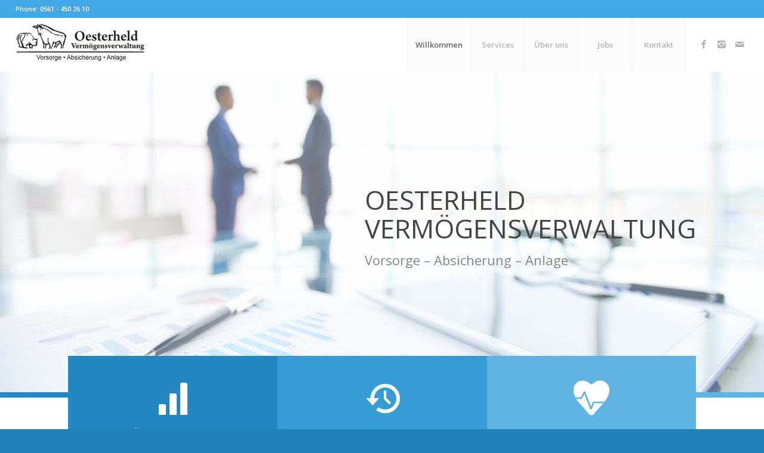

--- FILE ---
content_type: text/html; charset=UTF-8
request_url: http://oesterheld.de/
body_size: 49825
content:
<!DOCTYPE html>
<html lang="de-DE" prefix="og: http://ogp.me/ns#" class="html_stretched responsive av-preloader-disabled av-default-lightbox  html_header_top html_logo_left html_main_nav_header html_menu_right html_large html_header_sticky_disabled html_header_shrinking_disabled html_header_topbar_active html_mobile_menu_tablet html_disabled html_header_searchicon_disabled html_content_align_center html_header_unstick_top_disabled html_header_stretch html_minimal_header html_entry_id_330 ">
<head>
<meta charset="UTF-8" />


<!-- mobile setting -->
<meta name="viewport" content="width=device-width, initial-scale=1, maximum-scale=1">

<!-- Scripts/CSS and wp_head hook -->
<title>Willkommen - Oesterheld Vermögensverwaltung</title>
<link rel="canonical" href="http://oesterheld.de/" />
<meta property="og:locale" content="de_DE" />
<meta property="og:type" content="website" />
<meta property="og:title" content="Willkommen - Oesterheld Vermögensverwaltung" />
<meta property="og:url" content="http://oesterheld.de/" />
<meta property="og:site_name" content="Oesterheld Vermögensverwaltung" />
<meta name="twitter:card" content="summary" />
<meta name="twitter:title" content="Willkommen - Oesterheld Vermögensverwaltung" />
<script type='application/ld+json'>{"@context":"http:\/\/schema.org","@type":"WebSite","@id":"#website","url":"http:\/\/oesterheld.de\/","name":"Oesterheld Verm\u00f6gensverwaltung","potentialAction":{"@type":"SearchAction","target":"http:\/\/oesterheld.de\/?s={search_term_string}","query-input":"required name=search_term_string"}}</script>
<link rel='dns-prefetch' href='//s.w.org' />
<link rel="alternate" type="application/rss+xml" title="Oesterheld Vermögensverwaltung &raquo; Feed" href="http://oesterheld.de/feed/" />
<link rel="alternate" type="application/rss+xml" title="Oesterheld Vermögensverwaltung &raquo; Kommentar-Feed" href="http://oesterheld.de/comments/feed/" />

<!-- google webfont font replacement -->
<link rel='stylesheet' id='avia-google-webfont' href='//fonts.googleapis.com/css?family=Open+Sans:400,600' type='text/css' media='all'/> 
		<script type="text/javascript">
			window._wpemojiSettings = {"baseUrl":"https:\/\/s.w.org\/images\/core\/emoji\/2.2.1\/72x72\/","ext":".png","svgUrl":"https:\/\/s.w.org\/images\/core\/emoji\/2.2.1\/svg\/","svgExt":".svg","source":{"concatemoji":"http:\/\/oesterheld.de\/wp-includes\/js\/wp-emoji-release.min.js?ver=4.7"}};
			!function(a,b,c){function d(a){var b,c,d,e,f=String.fromCharCode;if(!k||!k.fillText)return!1;switch(k.clearRect(0,0,j.width,j.height),k.textBaseline="top",k.font="600 32px Arial",a){case"flag":return k.fillText(f(55356,56826,55356,56819),0,0),!(j.toDataURL().length<3e3)&&(k.clearRect(0,0,j.width,j.height),k.fillText(f(55356,57331,65039,8205,55356,57096),0,0),b=j.toDataURL(),k.clearRect(0,0,j.width,j.height),k.fillText(f(55356,57331,55356,57096),0,0),c=j.toDataURL(),b!==c);case"emoji4":return k.fillText(f(55357,56425,55356,57341,8205,55357,56507),0,0),d=j.toDataURL(),k.clearRect(0,0,j.width,j.height),k.fillText(f(55357,56425,55356,57341,55357,56507),0,0),e=j.toDataURL(),d!==e}return!1}function e(a){var c=b.createElement("script");c.src=a,c.defer=c.type="text/javascript",b.getElementsByTagName("head")[0].appendChild(c)}var f,g,h,i,j=b.createElement("canvas"),k=j.getContext&&j.getContext("2d");for(i=Array("flag","emoji4"),c.supports={everything:!0,everythingExceptFlag:!0},h=0;h<i.length;h++)c.supports[i[h]]=d(i[h]),c.supports.everything=c.supports.everything&&c.supports[i[h]],"flag"!==i[h]&&(c.supports.everythingExceptFlag=c.supports.everythingExceptFlag&&c.supports[i[h]]);c.supports.everythingExceptFlag=c.supports.everythingExceptFlag&&!c.supports.flag,c.DOMReady=!1,c.readyCallback=function(){c.DOMReady=!0},c.supports.everything||(g=function(){c.readyCallback()},b.addEventListener?(b.addEventListener("DOMContentLoaded",g,!1),a.addEventListener("load",g,!1)):(a.attachEvent("onload",g),b.attachEvent("onreadystatechange",function(){"complete"===b.readyState&&c.readyCallback()})),f=c.source||{},f.concatemoji?e(f.concatemoji):f.wpemoji&&f.twemoji&&(e(f.twemoji),e(f.wpemoji)))}(window,document,window._wpemojiSettings);
		</script>
		<style type="text/css">
img.wp-smiley,
img.emoji {
	display: inline !important;
	border: none !important;
	box-shadow: none !important;
	height: 1em !important;
	width: 1em !important;
	margin: 0 .07em !important;
	vertical-align: -0.1em !important;
	background: none !important;
	padding: 0 !important;
}
</style>
<link rel='stylesheet' id='avia-grid-css'  href='http://oesterheld.de/wp-content/themes/enfold/css/grid.css?ver=2' type='text/css' media='all' />
<link rel='stylesheet' id='avia-base-css'  href='http://oesterheld.de/wp-content/themes/enfold/css/base.css?ver=2' type='text/css' media='all' />
<link rel='stylesheet' id='avia-layout-css'  href='http://oesterheld.de/wp-content/themes/enfold/css/layout.css?ver=2' type='text/css' media='all' />
<link rel='stylesheet' id='avia-scs-css'  href='http://oesterheld.de/wp-content/themes/enfold/css/shortcodes.css?ver=2' type='text/css' media='all' />
<link rel='stylesheet' id='avia-popup-css-css'  href='http://oesterheld.de/wp-content/themes/enfold/js/aviapopup/magnific-popup.css?ver=1' type='text/css' media='screen' />
<link rel='stylesheet' id='avia-media-css'  href='http://oesterheld.de/wp-content/themes/enfold/js/mediaelement/skin-1/mediaelementplayer.css?ver=1' type='text/css' media='screen' />
<link rel='stylesheet' id='avia-print-css'  href='http://oesterheld.de/wp-content/themes/enfold/css/print.css?ver=1' type='text/css' media='print' />
<link rel='stylesheet' id='avia-dynamic-css'  href='http://oesterheld.de/wp-content/uploads/dynamic_avia/enfold.css?ver=5987d56ccc881' type='text/css' media='all' />
<link rel='stylesheet' id='avia-custom-css'  href='http://oesterheld.de/wp-content/themes/enfold/css/custom.css?ver=2' type='text/css' media='all' />
<script type='text/javascript' src='http://oesterheld.de/wp-includes/js/jquery/jquery.js?ver=1.12.4'></script>
<script type='text/javascript' src='http://oesterheld.de/wp-includes/js/jquery/jquery-migrate.min.js?ver=1.4.1'></script>
<script type='text/javascript' src='http://oesterheld.de/wp-content/themes/enfold/js/avia-compat.js?ver=2'></script>
<link rel='https://api.w.org/' href='http://oesterheld.de/wp-json/' />
<link rel="EditURI" type="application/rsd+xml" title="RSD" href="http://oesterheld.de/xmlrpc.php?rsd" />
<link rel="wlwmanifest" type="application/wlwmanifest+xml" href="http://oesterheld.de/wp-includes/wlwmanifest.xml" /> 
<meta name="generator" content="WordPress 4.7" />
<link rel='shortlink' href='http://oesterheld.de/' />
<link rel="alternate" type="application/json+oembed" href="http://oesterheld.de/wp-json/oembed/1.0/embed?url=http%3A%2F%2Foesterheld.de%2F" />
<link rel="alternate" type="text/xml+oembed" href="http://oesterheld.de/wp-json/oembed/1.0/embed?url=http%3A%2F%2Foesterheld.de%2F&#038;format=xml" />
<link rel="profile" href="http://gmpg.org/xfn/11" />
<link rel="alternate" type="application/rss+xml" title="Oesterheld Vermögensverwaltung RSS2 Feed" href="http://oesterheld.de/feed/" />
<link rel="pingback" href="http://oesterheld.de/xmlrpc.php" />
<!--[if lt IE 9]><script src="http://oesterheld.de/wp-content/themes/enfold/js/html5shiv.js"></script><![endif]-->



<!--
Debugging Info for Theme support: 

Theme: Enfold
Version: 3.8.4
Installed: enfold
AviaFramework Version: 4.6
AviaBuilder Version: 0.9.4
ML:256-PU:30-PLA:7
WP:4.7
Updates: disabled
-->

<style type='text/css'>
@font-face {font-family: 'entypo-fontello'; font-weight: normal; font-style: normal;
src: url('http://oesterheld.de/wp-content/themes/enfold/config-templatebuilder/avia-template-builder/assets/fonts/entypo-fontello.eot?v=3');
src: url('http://oesterheld.de/wp-content/themes/enfold/config-templatebuilder/avia-template-builder/assets/fonts/entypo-fontello.eot?v=3#iefix') format('embedded-opentype'), 
url('http://oesterheld.de/wp-content/themes/enfold/config-templatebuilder/avia-template-builder/assets/fonts/entypo-fontello.woff?v=3') format('woff'), 
url('http://oesterheld.de/wp-content/themes/enfold/config-templatebuilder/avia-template-builder/assets/fonts/entypo-fontello.ttf?v=3') format('truetype'), 
url('http://oesterheld.de/wp-content/themes/enfold/config-templatebuilder/avia-template-builder/assets/fonts/entypo-fontello.svg?v=3#entypo-fontello') format('svg');
} #top .avia-font-entypo-fontello, body .avia-font-entypo-fontello, html body [data-av_iconfont='entypo-fontello']:before{ font-family: 'entypo-fontello'; }

@font-face {font-family: 'medical'; font-weight: normal; font-style: normal;
src: url('http://oesterheld.de/wp-content/uploads/avia_fonts/medical/medical.eot');
src: url('http://oesterheld.de/wp-content/uploads/avia_fonts/medical/medical.eot?#iefix') format('embedded-opentype'), 
url('http://oesterheld.de/wp-content/uploads/avia_fonts/medical/medical.woff') format('woff'), 
url('http://oesterheld.de/wp-content/uploads/avia_fonts/medical/medical.ttf') format('truetype'), 
url('http://oesterheld.de/wp-content/uploads/avia_fonts/medical/medical.svg#medical') format('svg');
} #top .avia-font-medical, body .avia-font-medical, html body [data-av_iconfont='medical']:before{ font-family: 'medical'; }
</style>
</head>




<body id="top" class="home page-template-default page page-id-330 stretched open_sans no_sidebar_border" itemscope="itemscope" itemtype="https://schema.org/WebPage" >

	
	<div id='wrap_all'>

	
<header id='header' class='all_colors header_color light_bg_color  av_header_top av_logo_left av_main_nav_header av_menu_right av_large av_header_sticky_disabled av_header_shrinking_disabled av_header_stretch av_mobile_menu_tablet av_header_searchicon_disabled av_header_unstick_top_disabled av_seperator_big_border av_minimal_header av_bottom_nav_disabled '  role="banner" itemscope="itemscope" itemtype="https://schema.org/WPHeader" >

<a id="advanced_menu_toggle" href="#" aria-hidden='true' data-av_icon='' data-av_iconfont='entypo-fontello'></a><a id="advanced_menu_hide" href="#" 	aria-hidden='true' data-av_icon='' data-av_iconfont='entypo-fontello'></a>		<div id='header_meta' class='container_wrap container_wrap_meta  av_icon_active_main av_phone_active_left av_extra_header_active av_entry_id_330'>
		
			      <div class='container'>
			      <div class='phone-info '><span>Phone: 0561 - 450 26 10</span></div>			      </div>
		</div>

		<div  id='header_main' class='container_wrap container_wrap_logo'>
	
        <div class='container av-logo-container'><div class='inner-container'><strong class='logo'><a href='http://oesterheld.de/'><img height='100' width='300' src='http://oesterheld.de/wp-content/uploads/2017/01/Logo-Breit-zoom1.png' alt='Oesterheld Vermögensverwaltung' /></a></strong><nav class='main_menu' data-selectname='Seite auswählen'  role="navigation" itemscope="itemscope" itemtype="https://schema.org/SiteNavigationElement" ><div class="avia-menu av-main-nav-wrap av_menu_icon_beside"><ul id="avia-menu" class="menu av-main-nav"><li id="menu-item-1095" class="menu-item menu-item-type-post_type menu-item-object-page menu-item-home current-menu-item page_item page-item-330 current_page_item menu-item-mega-parent  menu-item-top-level menu-item-top-level-1"><a href="http://oesterheld.de/" itemprop="url"><span class="avia-bullet"></span><span class="avia-menu-text">Willkommen</span><span class="avia-menu-fx"><span class="avia-arrow-wrap"><span class="avia-arrow"></span></span></span></a></li>
<li id="menu-item-1099" class="menu-item menu-item-type-post_type menu-item-object-page menu-item-mega-parent  menu-item-top-level menu-item-top-level-2"><a href="http://oesterheld.de/services/" itemprop="url"><span class="avia-bullet"></span><span class="avia-menu-text">Services</span><span class="avia-menu-fx"><span class="avia-arrow-wrap"><span class="avia-arrow"></span></span></span></a></li>
<li id="menu-item-1096" class="menu-item menu-item-type-post_type menu-item-object-page menu-item-mega-parent  menu-item-top-level menu-item-top-level-3"><a href="http://oesterheld.de/about/" itemprop="url"><span class="avia-bullet"></span><span class="avia-menu-text">Über uns</span><span class="avia-menu-fx"><span class="avia-arrow-wrap"><span class="avia-arrow"></span></span></span></a></li>
<li id="menu-item-1103" class="menu-item menu-item-type-post_type menu-item-object-page menu-item-mega-parent  menu-item-top-level menu-item-top-level-4"><a href="http://oesterheld.de/careers/" itemprop="url"><span class="avia-bullet"></span><span class="avia-menu-text">Jobs</span><span class="avia-menu-fx"><span class="avia-arrow-wrap"><span class="avia-arrow"></span></span></span></a></li>
<li id="menu-item-1098" class="menu-item menu-item-type-post_type menu-item-object-page menu-item-mega-parent  menu-item-top-level menu-item-top-level-5"><a href="http://oesterheld.de/kontakt/" itemprop="url"><span class="avia-bullet"></span><span class="avia-menu-text">Kontakt</span><span class="avia-menu-fx"><span class="avia-arrow-wrap"><span class="avia-arrow"></span></span></span></a></li>
</ul></div><ul class='noLightbox social_bookmarks icon_count_3'><li class='social_bookmarks_facebook av-social-link-facebook social_icon_1'><a  href='#' aria-hidden='true' data-av_icon='' data-av_iconfont='entypo-fontello' title='Facebook'><span class='avia_hidden_link_text'>Facebook</span></a></li><li class='social_bookmarks_instagram av-social-link-instagram social_icon_2'><a  href='#' aria-hidden='true' data-av_icon='' data-av_iconfont='entypo-fontello' title='Instagram'><span class='avia_hidden_link_text'>Instagram</span></a></li><li class='social_bookmarks_mail av-social-link-mail social_icon_3'><a  href='#' aria-hidden='true' data-av_icon='' data-av_iconfont='entypo-fontello' title='Mail'><span class='avia_hidden_link_text'>Mail</span></a></li></ul></nav></div> </div> 
		<!-- end container_wrap-->
		</div>
		
		<div class='header_bg'></div>

<!-- end header -->
</header>
		
	<div id='main' class='all_colors' data-scroll-offset='0'>

	<div id='full_slider_1' class='avia-fullwidth-slider main_color avia-shadow  avia-builder-el-0  el_before_av_layout_row  avia-builder-el-first  container_wrap fullsize'   ><div  data-size='featured_large'  data-lightbox_size='large'  data-animation='fade'  data-ids='1115,1111'  data-video_counter='0'  data-autoplay='true'  data-bg_slider='false'  data-slide_height=''  data-handle='av_slideshow_full'  data-interval='10'  data-class=' '  data-css_id=''  data-scroll_down=''  data-control_layout='av-control-minimal'  data-custom_markup=''  data-perma_caption=''  data-autoplay_stopper=''  data-image_attachment=''  data-min_height='0px'  data-src=''  data-position='top left'  data-repeat='no-repeat'  data-attach='scroll'  data-stretch=''  data-default-height='42'  class='avia-slideshow avia-slideshow-1  av-control-minimal av-default-height-applied avia-slideshow-featured_large av_slideshow_full   avia-fade-slider '  itemscope="itemscope" itemtype="https://schema.org/ImageObject" ><ul class='avia-slideshow-inner' style='padding-bottom: 42%;'><li  class=' slide-1 ' ><div data-rel='slideshow-1' class='avia-slide-wrap'  ><div class = "caption_fullwidth av-slideshow-caption caption_right"><div class = "container caption_container"><div class = "slideshow_caption"><div class = "slideshow_inner_caption"><div class = "slideshow_align_caption"><h2  style='font-size:44px; color:#444444; ' class='avia-caption-title'  itemprop="name" >Oesterheld Vermögensverwaltung</h2><div class='avia-caption-content av_inherit_color'  itemprop="description"   style='font-size:22px; color:#888888; '><p>Vorsorge &#8211; Absicherung &#8211; Anlage</p>
</div></div></div></div></div></div><img src='http://oesterheld.de/wp-content/uploads/2017/01/business_people-1500x630.jpg' width='1500' height='630' title='Oesterheld Vermögensverwaltung' alt='Oesterheld Vermögensverwaltung - Vorsorge - Absicherung - Anlage'  itemprop="contentURL"   /><div class='av-section-color-overlay' style='opacity: 0.4; background-color: #fcfcfc; '></div></div></li><li  class=' slide-2 ' ><div data-rel='slideshow-1' class='avia-slide-wrap'  ><div class = "caption_fullwidth av-slideshow-caption caption_left"><div class = "container caption_container"><div class = "slideshow_caption"><div class = "slideshow_inner_caption"><div class = "slideshow_align_caption"><h2  style='font-size:44px; color:#444444; ' class='avia-caption-title'  itemprop="name" >Oesterheld Vermögensverwaltung</h2><div class='avia-caption-content av_inherit_color'  itemprop="description"   style='font-size:20px; color:#888888; '><p>Vorsorge &#8211; Absicherung &#8211; Anlagen</p>
</div></div></div></div></div></div><img src='http://oesterheld.de/wp-content/uploads/2017/01/business_people2-1500x630.jpg' width='1500' height='630' title='Oesterheld Vorsorge' alt='Oesterheld Vorsorge und Absicherung'  itemprop="contentURL"   /><div class='av-section-color-overlay' style='opacity: 0.7; background-color: #ffffff; '></div></div></li></ul><div class='avia-slideshow-arrows avia-slideshow-controls'><a href='#prev' class='prev-slide' aria-hidden='true' data-av_icon='' data-av_iconfont='entypo-fontello'>Zurück</a><a href='#next' class='next-slide' aria-hidden='true' data-av_icon='' data-av_iconfont='entypo-fontello'>Weiter</a></div><div class='avia-slideshow-dots avia-slideshow-controls'><a href='#1' class='goto-slide active' >1</a><a href='#2' class='goto-slide ' >2</a></div></div></div>
<div id='av-layout-grid-1' class='av-layout-grid-container entry-content-wrapper main_color av-fixed-cells  avia-builder-el-1  el_after_av_slideshow_full  el_before_av_section  submenu-not-first container_wrap fullsize'   >
<div class="flex_cell no_margin av_one_half  avia-builder-el-2  el_before_av_cell_one_half  avia-builder-el-first   " style='vertical-align:top; padding:9px 0px 0px 0px ; background-color:#2388c2; '><div class='flex_cell_inner' >
</div></div><div class="flex_cell no_margin av_one_half  avia-builder-el-3  el_after_av_cell_one_half  avia-builder-el-last   " style='vertical-align:top; padding:9px 0px 0px 0px ; background-color:#5fb4e4; '><div class='flex_cell_inner' >
</div></div>
</div>
<div id='av_section_1' class='avia-section main_color avia-section-huge avia-no-border-styling avia-bg-style-scroll  avia-builder-el-4  el_after_av_layout_row  el_before_av_layout_row  container_wrap fullsize'   ><div class='container' ><div class='template-page content  av-content-full alpha units'><div class='post-entry post-entry-type-page post-entry-330'><div class='entry-content-wrapper clearfix'>
<div class='flex_column_table av-equal-height-column-flextable' style='margin-top:-200px; margin-bottom:0px; '><div class="flex_column av_one_third  no_margin flex_column_table_cell av-equal-height-column av-align-top first  avia-builder-el-5  el_before_av_one_third  avia-builder-el-first  " style='padding:40px; background-color:#2388c2; border-radius:0px; '><span class="av_font_icon avia_animate_when_visible av-icon-style-  avia-icon-pos-center " style="color:#ffffff; border-color:#ffffff;"><span class='av-icon-char' style='font-size:60px;line-height:60px;' aria-hidden='true' data-av_icon='' data-av_iconfont='entypo-fontello' ></span></span>
<div style='height:20px' class='hr hr-invisible  avia-builder-el-7  el_after_av_font_icon  el_before_av_textblock '><span class='hr-inner ' ><span class='hr-inner-style'></span></span></div>
<section class="av_textblock_section"  itemscope="itemscope" itemtype="https://schema.org/CreativeWork" ><div class='avia_textblock  av_inherit_color'  style='color:#ffffff; '  itemprop="text" ><h4 style="text-align: center;">Vermögensverwaltung</h4>
<p style="text-align: center;">Vermögensverwaltung, Geldanlagen.</p>
</div></section>
<div style='height:8px' class='hr hr-invisible  avia-builder-el-9  el_after_av_textblock  el_before_av_button '><span class='hr-inner ' ><span class='hr-inner-style'></span></span></div>
<div class='avia-button-wrap avia-button-center  avia-builder-el-10  el_after_av_hr  avia-builder-el-last '><a href='http://oesterheld.de/Leistungsangebot/vermoegensverwaltung/' class='avia-button  avia-icon_select-no avia-color-light avia-size-medium avia-position-center '   ><span class='avia_iconbox_title' >mehr Info</span></a></div></div><div class="flex_column av_one_third  no_margin flex_column_table_cell av-equal-height-column av-align-top   avia-builder-el-11  el_after_av_one_third  el_before_av_one_third  " style='padding:40px; background-color:#379cd6; border-radius:0px; '><span class="av_font_icon avia_animate_when_visible av-icon-style-  avia-icon-pos-center " style="color:#ffffff; border-color:#ffffff;"><span class='av-icon-char' style='font-size:60px;line-height:60px;' aria-hidden='true' data-av_icon='' data-av_iconfont='entypo-fontello' ></span></span>
<div style='height:20px' class='hr hr-invisible  avia-builder-el-13  el_after_av_font_icon  el_before_av_textblock '><span class='hr-inner ' ><span class='hr-inner-style'></span></span></div>
<section class="av_textblock_section"  itemscope="itemscope" itemtype="https://schema.org/CreativeWork" ><div class='avia_textblock  av_inherit_color'  style='color:#ffffff; '  itemprop="text" ><h4 style="text-align: center;">Altersvorsorge</h4>
<p style="text-align: center;">Riesterrente, Rühruprente oder betriebliche Altersvorsorge.</p>
</div></section>
<div style='height:8px' class='hr hr-invisible  avia-builder-el-15  el_after_av_textblock  el_before_av_button '><span class='hr-inner ' ><span class='hr-inner-style'></span></span></div>
<div class='avia-button-wrap avia-button-center  avia-builder-el-16  el_after_av_hr  avia-builder-el-last '><a href='http://oesterheld.de/Leistungsangebot/altersvorsorge/' class='avia-button  avia-icon_select-no avia-color-light avia-size-medium avia-position-center '   ><span class='avia_iconbox_title' >mehr Info</span></a></div></div><div class="flex_column av_one_third  no_margin flex_column_table_cell av-equal-height-column av-align-top   avia-builder-el-17  el_after_av_one_third  el_before_av_hr  " style='padding:40px; background-color:#5fb4e4; border-radius:0px; '><span class="av_font_icon avia_animate_when_visible av-icon-style-  avia-icon-pos-center " style="color:#ffffff; border-color:#ffffff;"><span class='av-icon-char' style='font-size:60px;line-height:60px;' aria-hidden='true' data-av_icon='' data-av_iconfont='medical' ></span></span>
<div style='height:20px' class='hr hr-invisible  avia-builder-el-19  el_after_av_font_icon  el_before_av_textblock '><span class='hr-inner ' ><span class='hr-inner-style'></span></span></div>
<section class="av_textblock_section"  itemscope="itemscope" itemtype="https://schema.org/CreativeWork" ><div class='avia_textblock  av_inherit_color'  style='color:#ffffff; '  itemprop="text" ><h4 style="text-align: center;">Private Krankenversicherung</h4>
<p style="text-align: center;">Die Unterschiede bei Preis und Leistung</p>
</div></section>
<div style='height:8px' class='hr hr-invisible  avia-builder-el-21  el_after_av_textblock  el_before_av_button '><span class='hr-inner ' ><span class='hr-inner-style'></span></span></div>
<div class='avia-button-wrap avia-button-center  avia-builder-el-22  el_after_av_hr  avia-builder-el-last '><a href='http://oesterheld.de/Leistungsangebot/private-krankenversicherung/' class='avia-button  avia-icon_select-no avia-color-light avia-size-medium avia-position-center '   ><span class='avia_iconbox_title' >mehr Info</span></a></div></div></div><!--close column table wrapper. Autoclose: 1 --><div style='height:100px' class='hr hr-invisible  avia-builder-el-23  el_after_av_one_third  el_before_av_one_half '><span class='hr-inner ' ><span class='hr-inner-style'></span></span></div>
<div class="flex_column av_one_half  flex_column_div first  avia-builder-el-24  el_after_av_hr  el_before_av_one_half  " ><article class="iconbox iconbox_left_content   avia-builder-el-25  avia-builder-el-no-sibling "  itemscope="itemscope" itemtype="https://schema.org/CreativeWork" ><div class="iconbox_icon heading-color" aria-hidden='true' data-av_icon='' data-av_iconfont='entypo-fontello'  ></div><div class="iconbox_content"><header class="entry-content-header"><h3 class='iconbox_content_title'  itemprop="headline"  >Unabhängikeit</h3></header><div class='iconbox_content_container '  itemprop="text"  ><p>Die Unabhängigkeit von Banken, Versicherungen und Fondsgesellschaften ist unser großer Vorteil für Sie. Mit uns haben Sie für alle Bereiche der Finanzen nur einen Ansprechpartner, können aber auf zahlreiche unterschiedliche Anbieter mit hervorragenden Produkten zugreifen. Sie haben also die beste Auswahl. Von der einfachen Versicherung bis zur umfassenden Altersvorsorge oder Geldanlage.</p>
</div></div><footer class="entry-footer"></footer></article></div><div class="flex_column av_one_half  flex_column_div av-zero-column-padding   avia-builder-el-26  el_after_av_one_half  el_before_av_one_half  " style='border-radius:0px; '><article class="iconbox iconbox_left_content   avia-builder-el-27  avia-builder-el-no-sibling "  itemscope="itemscope" itemtype="https://schema.org/CreativeWork" ><div class="iconbox_icon heading-color" aria-hidden='true' data-av_icon='' data-av_iconfont='entypo-fontello'  ></div><div class="iconbox_content"><header class="entry-content-header"><h3 class='iconbox_content_title'  itemprop="headline"  >Erfahrung</h3></header><div class='iconbox_content_container '  itemprop="text"  ><p>Viele Banken und Versicherungen verkaufen hauptsächlich ihre hauseigenen Produkte. Das hat mit guter und unabhängiger Beratung meist wenig zu tun. Bei uns stehen Sie im Mittelpunkt! Denn wir vertreten seit vielen Jahren erfolgreich die Interessen unserer Kunden gegenüber den Banken und Versicherungen.</p>
</div></div><footer class="entry-footer"></footer></article></div><div class="flex_column av_one_half  flex_column_div av-zero-column-padding first  avia-builder-el-28  el_after_av_one_half  el_before_av_one_half  column-top-margin" style='border-radius:0px; '><article class="iconbox iconbox_left_content   avia-builder-el-29  avia-builder-el-no-sibling "  itemscope="itemscope" itemtype="https://schema.org/CreativeWork" ><div class="iconbox_icon heading-color" aria-hidden='true' data-av_icon='' data-av_iconfont='entypo-fontello'  ></div><div class="iconbox_content"><header class="entry-content-header"><h3 class='iconbox_content_title'  itemprop="headline"  >Persönliche Beratung</h3></header><div class='iconbox_content_container '  itemprop="text"  ><p>Bei uns bekommen Sie von Anfang an für alle Bereiche Ihren persönlichen Ansprechpartner. Denn die Beziehung zu unseren Kunden basiert auf Vertrauen und ist langfristig ausgelegt. Damit Sie auch in vielen Jahren noch wissen, wer Ihnen zur Seite steht, wenn Sie Hilfe benötigen.</p>
</div></div><footer class="entry-footer"></footer></article></div><div class="flex_column av_one_half  flex_column_div av-zero-column-padding   avia-builder-el-30  el_after_av_one_half  el_before_av_hr  column-top-margin" style='border-radius:0px; '><article class="iconbox iconbox_left_content   avia-builder-el-31  avia-builder-el-no-sibling "  itemscope="itemscope" itemtype="https://schema.org/CreativeWork" ><div class="iconbox_icon heading-color" aria-hidden='true' data-av_icon='' data-av_iconfont='entypo-fontello'  ></div><div class="iconbox_content"><header class="entry-content-header"><h3 class='iconbox_content_title'  itemprop="headline"  >Sicherheit</h3></header><div class='iconbox_content_container '  itemprop="text"  ><p>Wir beraten Sie unabhängig, ehrlich und persönlich. Unverständliche und riskante Finanzprodukte lehnen wir konsequent ab. Denn das Vertrauen unsrer Kunden steht für uns über einem unverhältnismäßigen Renditestreben.</p>
</div></div><footer class="entry-footer"></footer></article></div><div  class='hr hr-default  avia-builder-el-32  el_after_av_one_half  el_before_av_one_half '><span class='hr-inner ' ><span class='hr-inner-style'></span></span></div>
<div class="flex_column av_one_half  av-animated-generic bottom-to-top  flex_column_div av-zero-column-padding first  avia-builder-el-33  el_after_av_hr  el_before_av_one_half  " style='border-radius:0px; '><div style='padding-bottom:20px;font-size:34px;' class='av-special-heading av-special-heading-h3  blockquote modern-quote  avia-builder-el-34  el_before_av_textblock  avia-builder-el-first   av-inherit-size'><div class ='av-subheading av-subheading_above ' style='font-size:15px;'><p>Unser Kredo</p>
</div><h3 class='av-special-heading-tag'  itemprop="headline"  >Wir sind für Sie da </h3><div class='special-heading-border'><div class='special-heading-inner-border' ></div></div></div>
<section class="av_textblock_section"  itemscope="itemscope" itemtype="https://schema.org/CreativeWork" ><div class='avia_textblock '   itemprop="text" ><p>Die Bereiche Vorsorge, Absicherung und Anlage sind vielschichtig und für den Laien oft unverständlich. Manche Produkte sind existentiell wichtig, andere wiederum nur unnötige Kostentreiber. Wir erklären Ihnen die Hintergründe und stimmen die einzelnen Bereiche individuell auf Ihre Bedürfnisse ab. Damit Sie nur das bezahlen, was Sie auch wirklich benötigen!</p>
<p><strong>Das bedeutet für Sie:</strong> Gute Anbieter und günstige Beiträge. Und zwar nur in den Bereichen, die Sie in Ihrer Lebenssituation auch wirklich benötigen. Und trotz unserer Unabhängigkeit ist unsre Beratung für Sie natürlich vollkommen kostenlos.</p>
</div></section></div><div class="flex_column av_one_half  av-animated-generic bottom-to-top  flex_column_div av-zero-column-padding   avia-builder-el-36  el_after_av_one_half  avia-builder-el-last  " style='border-radius:0px; '><div style='padding-bottom:20px;font-size:34px;' class='av-special-heading av-special-heading-h3  blockquote modern-quote  avia-builder-el-37  el_before_av_textblock  avia-builder-el-first   av-inherit-size'><div class ='av-subheading av-subheading_above ' style='font-size:15px;'><p>Was Sie erwartet</p>
</div><h3 class='av-special-heading-tag'  itemprop="headline"  >Vorsorge, Absicherung und Anlage in unsicheren Zeiten</h3><div class='special-heading-border'><div class='special-heading-inner-border' ></div></div></div>
<section class="av_textblock_section"  itemscope="itemscope" itemtype="https://schema.org/CreativeWork" ><div class='avia_textblock '   itemprop="text" ><p><strong>Die Welt verändert sich schnell</strong> und wir leben in unsicheren wirtschaftlichen und politischen Zeiten.</p>
<p>Das erkennt man nicht zuletzt an den historisch niedrigen Zinsen. <strong>Um den eigenen Besitz sowie die Altersvorsorge vor Krisen und Inflation zu schützen</strong>, haben sich Sachwerte bewährt. Immobilien, Gold und Aktien erhöhen langfristig stetig ihren Wert. Abzuraten ist bei langfristigen Anlagen hingegen von sogenannten Geldwerten wie Festgeld, Tagesgeld, Lebens- und Rentenversicherungen sowie Bausparverträgen. Alle diese Werte verlieren über die Jahre hinweg deutlich an realer Kaufkraft und bieten, außer bedrucktem Papier, keinen substantiellen Vermögenswert.</p>
</div></section></div></div></div></div><!-- close content main div --></div></div><div id='av-layout-grid-2' class='av-layout-grid-container entry-content-wrapper main_color av-flex-cells  avia-builder-el-39  el_after_av_section  el_before_av_layout_row  submenu-not-first container_wrap fullsize'   >
<div class="flex_cell no_margin av_one_fourth  avia-builder-el-40  el_before_av_cell_one_fourth  avia-builder-el-first   avia-full-stretch " style='vertical-align:middle; padding:80px 50px 80px 50px ; background-color:#2388c2; '><div class='flex_cell_inner' >
<div style='color:#ffffff' class="avia-animated-number av-force-default-color avia-color-font-custom  avia-builder-el-41  avia-builder-el-no-sibling  avia_animate_when_visible" style='color:#ffffff'><strong class="heading avia-animated-number-title" style='font-size:34px'><span class="avia-single-number" data-number="25">25</span><span class="avia-no-number"> Million €</span></strong><div class='avia-animated-number-content' style='font-size:20px'><p>Anlageportfolio</p>
</div></div>
</div></div><div class="flex_cell no_margin av_one_fourth  avia-builder-el-42  el_after_av_cell_one_fourth  el_before_av_cell_one_fourth   avia-full-stretch " style='vertical-align:middle; padding:80px 50px 80px 50px ; background-color:#379cd6; '><div class='flex_cell_inner' >
<div style='color:#ffffff' class="avia-animated-number av-force-default-color avia-color-font-custom  avia-builder-el-43  avia-builder-el-no-sibling  avia_animate_when_visible" style='color:#ffffff'><strong class="heading avia-animated-number-title" style='font-size:34px'><span class="avia-single-number" data-number="435">435</span></strong><div class='avia-animated-number-content' style='font-size:20px'><p>Glückliche Mandanten</p>
</div></div>
</div></div><div class="flex_cell no_margin av_one_fourth  avia-builder-el-44  el_after_av_cell_one_fourth  el_before_av_cell_one_fourth   avia-full-stretch " style='vertical-align:middle; padding:80px 50px 80px 50px ; background-color:#5fb4e4; '><div class='flex_cell_inner' >
<div style='color:#ffffff' class="avia-animated-number av-force-default-color avia-color-font-custom  avia-builder-el-45  avia-builder-el-no-sibling  avia_animate_when_visible" style='color:#ffffff'><strong class="heading avia-animated-number-title" style='font-size:34px'><span class="avia-single-number" data-number="15">15</span><span class="avia-no-number"> Jahre</span></strong><div class='avia-animated-number-content' style='font-size:20px'><p>Erfolgsgeschichte</p>
</div></div>
</div></div><div class="flex_cell no_margin av_one_fourth  avia-builder-el-46  el_after_av_cell_one_fourth  avia-builder-el-last   avia-full-stretch " style='vertical-align:middle; padding:80px 50px 80px 50px ; background-color:#80c7ef; '><div class='flex_cell_inner' >
<div style='color:#ffffff' class="avia-animated-number av-force-default-color avia-color-font-custom  avia-builder-el-47  avia-builder-el-no-sibling  avia_animate_when_visible" style='color:#ffffff'><strong class="heading avia-animated-number-title" style='font-size:34px'><span class="avia-single-number" data-number="350">350</span><span class="avia-no-number"> Renten</span></strong><div class='avia-animated-number-content' style='font-size:20px'><p>für die Zukunft gesichert</p>
</div></div>
</div></div>
</div></p>
<div id='av-layout-grid-3' class='av-layout-grid-container entry-content-wrapper main_color av-flex-cells  avia-builder-el-48  el_after_av_layout_row  el_before_av_section  submenu-not-first container_wrap fullsize'   >
<div class="flex_cell no_margin av_one_half  avia-builder-el-49  el_before_av_cell_one_half  avia-builder-el-first   avia-full-stretch av-zero-padding " style='height:500px; min-height:500px;background-image:url(http://oesterheld.de/wp-content/uploads/2016/02/hospital.jpg); background-position:center center; background-repeat:no-repeat; background-attachment:scroll; vertical-align:middle; padding:0px; background-color:#22689e; '><div class='flex_cell_inner' >
</div></div><div class="flex_cell no_margin av_one_half  avia-builder-el-50  el_after_av_cell_one_half  avia-builder-el-last   " style='height:500px; min-height:500px;vertical-align:middle; padding:80px; background-color:#22689e; '><div class='flex_cell_inner' >
<div style='padding-bottom:25px;color:#ffffff;font-size:34px;' class='av-special-heading av-special-heading-h3 custom-color-heading blockquote modern-quote  avia-builder-el-51  el_before_av_textblock  avia-builder-el-first  av-inherit-size'><div class ='av-subheading av-subheading_above av_custom_color' style='font-size:15px;'><p>Für eine abgesicherte Zukunft.</p>
</div><h3 class='av-special-heading-tag'  itemprop="headline"  >Oesterheld Vermögensverwaltung</h3><div class='special-heading-border'><div class='special-heading-inner-border' style='border-color:#ffffff'></div></div></div>
<section class="av_textblock_section"  itemscope="itemscope" itemtype="https://schema.org/CreativeWork" ><div class='avia_textblock  av_inherit_color'  style='color:#ffffff; '  itemprop="text" ><p>Der Partner an Ihrer Seite. Solide und Zukunftssicher.</p>
</div></section>
</div></div>
</div>
<div id='av_section_2' class='avia-section main_color avia-section-huge avia-no-border-styling avia-bg-style-scroll  avia-builder-el-53  el_after_av_layout_row  avia-builder-el-last  container_wrap fullsize'   ><div class='container' ><div class='template-page content  av-content-full alpha units'><div class='post-entry post-entry-type-page post-entry-330'><div class='entry-content-wrapper clearfix'>
<div class='flex_column_table av-equal-height-column-flextable' style='margin-top:-200px; margin-bottom:0px; '><div class="flex_column av_one_third  no_margin flex_column_table_cell av-equal-height-column av-align-top first  avia-builder-el-54  el_before_av_one_third  avia-builder-el-first  " style='padding:40px; background-color:#2388c2; border-radius:0px; '><span class="av_font_icon avia_animate_when_visible av-icon-style-  avia-icon-pos-center " style="color:#ffffff; border-color:#ffffff;"><span class='av-icon-char' style='font-size:60px;line-height:60px;' aria-hidden='true' data-av_icon='' data-av_iconfont='entypo-fontello' ></span></span>
<div style='height:20px' class='hr hr-invisible  avia-builder-el-56  el_after_av_font_icon  el_before_av_textblock '><span class='hr-inner ' ><span class='hr-inner-style'></span></span></div>
<section class="av_textblock_section"  itemscope="itemscope" itemtype="https://schema.org/CreativeWork" ><div class='avia_textblock  av_inherit_color'  style='color:#ffffff; '  itemprop="text" ><h4 style="text-align: center;">Investmentfonds</h4>
<p style="text-align: center;">Fondsanlage ohne Ausgabeaufschlag.</p>
</div></section>
<div style='height:8px' class='hr hr-invisible  avia-builder-el-58  el_after_av_textblock  el_before_av_button '><span class='hr-inner ' ><span class='hr-inner-style'></span></span></div>
<div class='avia-button-wrap avia-button-center  avia-builder-el-59  el_after_av_hr  avia-builder-el-last '><a href='http://oesterheld.de/Leistungsangebot/investmentfonds/' class='avia-button  avia-icon_select-no avia-color-light avia-size-medium avia-position-center '   ><span class='avia_iconbox_title' >Mehr Info</span></a></div></div><div class="flex_column av_one_third  no_margin flex_column_table_cell av-equal-height-column av-align-top   avia-builder-el-60  el_after_av_one_third  el_before_av_one_third  " style='padding:40px; background-color:#379cd6; border-radius:0px; '><span class="av_font_icon avia_animate_when_visible av-icon-style-  avia-icon-pos-center " style="color:#ffffff; border-color:#ffffff;"><span class='av-icon-char' style='font-size:60px;line-height:60px;' aria-hidden='true' data-av_icon='' data-av_iconfont='medical' ></span></span>
<div style='height:20px' class='hr hr-invisible  avia-builder-el-62  el_after_av_font_icon  el_before_av_textblock '><span class='hr-inner ' ><span class='hr-inner-style'></span></span></div>
<section class="av_textblock_section"  itemscope="itemscope" itemtype="https://schema.org/CreativeWork" ><div class='avia_textblock  av_inherit_color'  style='color:#ffffff; '  itemprop="text" ><h4 style="text-align: center;">Notwendige Versicherungen</h4>
<p style="text-align: center;">Haftpflicht und Berufsunfähigkeit</p>
</div></section>
<div style='height:8px' class='hr hr-invisible  avia-builder-el-64  el_after_av_textblock  el_before_av_button '><span class='hr-inner ' ><span class='hr-inner-style'></span></span></div>
<div class='avia-button-wrap avia-button-center  avia-builder-el-65  el_after_av_hr  avia-builder-el-last '><a href='http://oesterheld.de/Leistungsangebot/notwendige-versicherungen/' class='avia-button  avia-icon_select-no avia-color-light avia-size-medium avia-position-center '   ><span class='avia_iconbox_title' >Mehr Info</span></a></div></div><div class="flex_column av_one_third  no_margin flex_column_table_cell av-equal-height-column av-align-top   avia-builder-el-66  el_after_av_one_third  el_before_av_hr  " style='padding:40px; background-color:#5fb4e4; border-radius:0px; '><span class="av_font_icon avia_animate_when_visible av-icon-style-  avia-icon-pos-center " style="color:#ffffff; border-color:#ffffff;"><span class='av-icon-char' style='font-size:60px;line-height:60px;' aria-hidden='true' data-av_icon='' data-av_iconfont='entypo-fontello' ></span></span>
<div style='height:20px' class='hr hr-invisible  avia-builder-el-68  el_after_av_font_icon  el_before_av_textblock '><span class='hr-inner ' ><span class='hr-inner-style'></span></span></div>
<section class="av_textblock_section"  itemscope="itemscope" itemtype="https://schema.org/CreativeWork" ><div class='avia_textblock  av_inherit_color'  style='color:#ffffff; '  itemprop="text" ><h4 style="text-align: center;">Absicherung</h4>
<p style="text-align: center;">für Studenten, Auszubildende und Berufseinsteiger</p>
</div></section>
<div style='height:8px' class='hr hr-invisible  avia-builder-el-70  el_after_av_textblock  el_before_av_button '><span class='hr-inner ' ><span class='hr-inner-style'></span></span></div>
<div class='avia-button-wrap avia-button-center  avia-builder-el-71  el_after_av_hr  avia-builder-el-last '><a href='http://oesterheld.de/Leistungsangebot/absicherung-fuer-studenten-auszubildende-und-berufseinsteiger/' class='avia-button  avia-icon_select-no avia-color-light avia-size-medium avia-position-center '   ><span class='avia_iconbox_title' >Mehr Info</span></a></div></div></div><!--close column table wrapper. Autoclose: 1 --><div style='height:90px' class='hr hr-invisible  avia-builder-el-72  el_after_av_one_third  el_before_av_one_full '><span class='hr-inner ' ><span class='hr-inner-style'></span></span></div>
<div class="flex_column av_one_full  av-animated-generic bottom-to-top  flex_column_div av-zero-column-padding first  avia-builder-el-73  el_after_av_hr  avia-builder-el-last  " style='border-radius:0px; '><div style='padding-bottom:20px;font-size:34px;' class='av-special-heading av-special-heading-h3  blockquote modern-quote modern-centered  avia-builder-el-74  el_before_av_postslider  avia-builder-el-first   av-inherit-size'><div class ='av-subheading av-subheading_above ' style='font-size:15px;'><p>Stay up to date</p>
</div><h3 class='av-special-heading-tag'  itemprop="headline"  >Latest News</h3><div class='special-heading-border'><div class='special-heading-inner-border' ></div></div></div></div>

</div></div></div><!-- close content main div --> <!-- section close by builder template -->		</div><!--end builder template--></div><!-- close default .container_wrap element -->						<div class='container_wrap footer_color' id='footer'>

					<div class='container'>

						<div class='flex_column av_one_third  first el_before_av_one_third'><section id="text-6" class="widget clearfix widget_text">			<div class="textwidget"><img src="http://oesterheld.de/wp-content/uploads/2017/01/oesterheld-vermoegensverwalter-kassel-weiss3.png" alt="Oesterheld Vermögensverwaltung Kassel" style="width:300px;height:150px; align="top";">
</div>
		<span class="seperator extralight-border"></span></section></div><div class='flex_column av_one_third  el_after_av_one_third  el_before_av_one_third '><section id="text-4" class="widget clearfix widget_text"><h3 class="widgettitle">Oesterheld Vermögensverwaltung</h3>			<div class="textwidget"><p>Kasseler Landstr. 22<br />
37213 Witzenhausen</p>
</div>
		<span class="seperator extralight-border"></span></section></div><div class='flex_column av_one_third  el_after_av_one_third  el_before_av_one_third '><section id="text-5" class="widget clearfix widget_text"><h3 class="widgettitle">Kontakt</h3>			<div class="textwidget"><p>Tel: 0561 - 450 26 10<br />
&#105;n&#x66;o&#x40;o&#x65;s&#x74;e&#x72;h&#x65;l&#x64;.&#x64;e</p>
</div>
		<span class="seperator extralight-border"></span></section></div>

					</div>


				<!-- ####### END FOOTER CONTAINER ####### -->
				</div>

	


			

			
				<footer class='container_wrap socket_color' id='socket'  role="contentinfo" itemscope="itemscope" itemtype="https://schema.org/WPFooter" >
                    <div class='container'>

                        <span class='copyright'>©2016 Copyright - Oesterheld Vermögensverwaltung</span>

                        <ul class='noLightbox social_bookmarks icon_count_3'><li class='social_bookmarks_facebook av-social-link-facebook social_icon_1'><a  href='#' aria-hidden='true' data-av_icon='' data-av_iconfont='entypo-fontello' title='Facebook'><span class='avia_hidden_link_text'>Facebook</span></a></li><li class='social_bookmarks_instagram av-social-link-instagram social_icon_2'><a  href='#' aria-hidden='true' data-av_icon='' data-av_iconfont='entypo-fontello' title='Instagram'><span class='avia_hidden_link_text'>Instagram</span></a></li><li class='social_bookmarks_mail av-social-link-mail social_icon_3'><a  href='#' aria-hidden='true' data-av_icon='' data-av_iconfont='entypo-fontello' title='Mail'><span class='avia_hidden_link_text'>Mail</span></a></li></ul><nav class='sub_menu_socket'  role="navigation" itemscope="itemscope" itemtype="https://schema.org/SiteNavigationElement" ><div class="avia3-menu"><ul id="avia3-menu" class="menu"><li id="menu-item-1182" class="menu-item menu-item-type-post_type menu-item-object-page menu-item-top-level menu-item-top-level-1"><a href="http://oesterheld.de/impressum/" itemprop="url"><span class="avia-bullet"></span><span class="avia-menu-text">Impressum</span><span class="avia-menu-fx"><span class="avia-arrow-wrap"><span class="avia-arrow"></span></span></span></a></li>
<li id="menu-item-1181" class="menu-item menu-item-type-post_type menu-item-object-page menu-item-top-level menu-item-top-level-2"><a href="http://oesterheld.de/datenschutz/" itemprop="url"><span class="avia-bullet"></span><span class="avia-menu-text">Datenschutzerklärung</span><span class="avia-menu-fx"><span class="avia-arrow-wrap"><span class="avia-arrow"></span></span></span></a></li>
</ul></div></nav>
                    </div>

	            <!-- ####### END SOCKET CONTAINER ####### -->
				</footer>


					<!-- end main -->
		</div>
		
		<!-- end wrap_all --></div>


 <script type='text/javascript'>
 /* <![CDATA[ */  
var avia_framework_globals = avia_framework_globals || {};
    avia_framework_globals.frameworkUrl = 'http://oesterheld.de/wp-content/themes/enfold/framework/';
    avia_framework_globals.installedAt = 'http://oesterheld.de/wp-content/themes/enfold/';
    avia_framework_globals.ajaxurl = 'http://oesterheld.de/wp-admin/admin-ajax.php';
/* ]]> */ 
</script>
 
 <script type='text/javascript' src='http://oesterheld.de/wp-content/themes/enfold/js/avia.js?ver=3'></script>
<script type='text/javascript' src='http://oesterheld.de/wp-content/themes/enfold/js/shortcodes.js?ver=3'></script>
<script type='text/javascript' src='http://oesterheld.de/wp-content/themes/enfold/js/aviapopup/jquery.magnific-popup.min.js?ver=2'></script>
<script type='text/javascript'>
/* <![CDATA[ */
var mejsL10n = {"language":"de-DE","strings":{"Close":"Schlie\u00dfen","Fullscreen":"Vollbild","Turn off Fullscreen":"Vollbild beenden","Go Fullscreen":"Vollbild einschalten","Download File":"Datei herunterladen","Download Video":"Video herunterladen","Play":"Abspielen","Pause":"Pause","Captions\/Subtitles":"Beschriftungen\/Untertitel","None":"None","Time Slider":"Zeit-Schieberegler","Skip back %1 seconds":"%1 Sekunde(n) zur\u00fcck springen","Video Player":"Video-Player","Audio Player":"Audio-Player","Volume Slider":"Lautst\u00e4rkeregler","Mute Toggle":"Stumm schalten","Unmute":"Laut schalten","Mute":"Stumm","Use Up\/Down Arrow keys to increase or decrease volume.":"Pfeiltasten Hoch\/Runter benutzen, um die Lautst\u00e4rke zu regeln.","Use Left\/Right Arrow keys to advance one second, Up\/Down arrows to advance ten seconds.":"Benutze die Pfeiltasten Links\/Rechts, um 1 Sekunde vorzuspringen, und die Pfeiltasten Hoch\/Runter, um 10 Sekunden vorzuspringen."}};
var _wpmejsSettings = {"pluginPath":"\/wp-includes\/js\/mediaelement\/"};
/* ]]> */
</script>
<script type='text/javascript' src='http://oesterheld.de/wp-includes/js/mediaelement/mediaelement-and-player.min.js?ver=2.22.0'></script>
<script type='text/javascript' src='http://oesterheld.de/wp-includes/js/mediaelement/wp-mediaelement.min.js?ver=4.7'></script>
<script type='text/javascript' src='http://oesterheld.de/wp-includes/js/comment-reply.min.js?ver=4.7'></script>
<script type='text/javascript' src='http://oesterheld.de/wp-includes/js/wp-embed.min.js?ver=4.7'></script>
<a href='#top' title='Nach oben scrollen' id='scroll-top-link' aria-hidden='true' data-av_icon='' data-av_iconfont='entypo-fontello'><span class="avia_hidden_link_text">Nach oben scrollen</span></a>

<div id="fb-root"></div>
</body>
</html>
